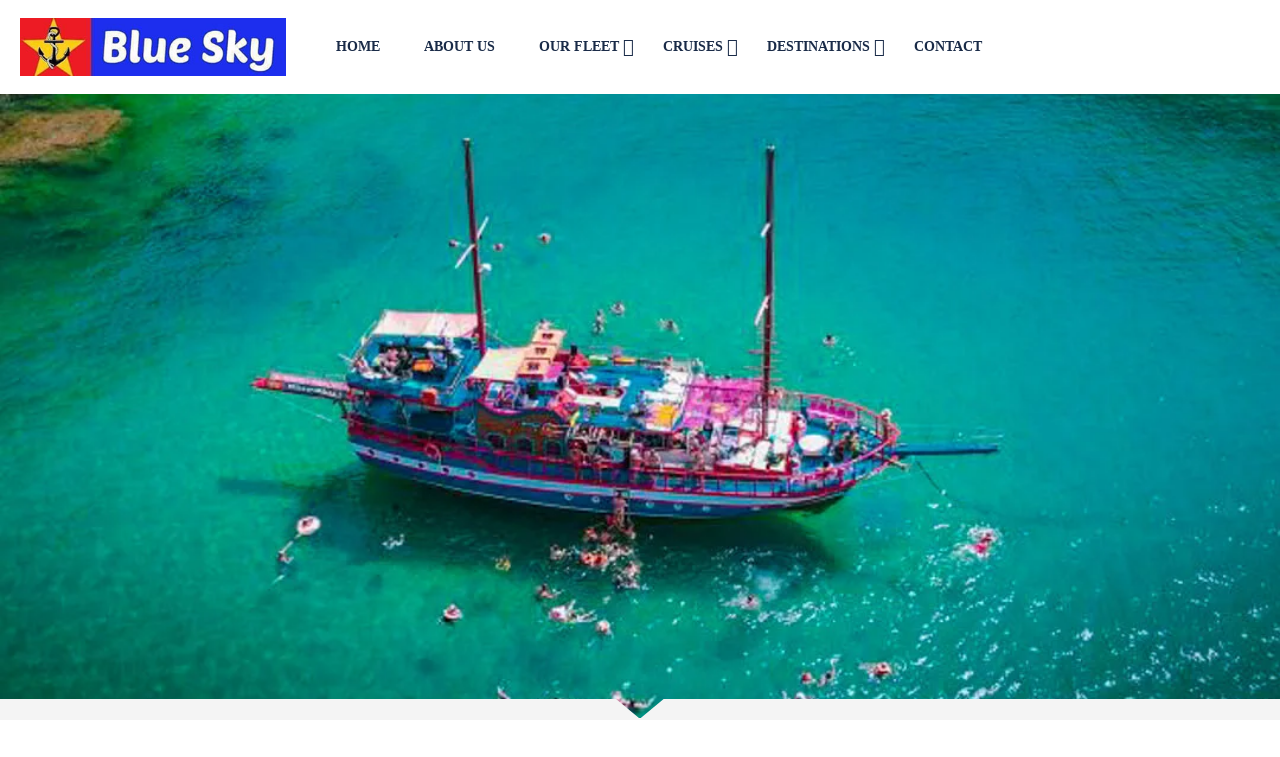

--- FILE ---
content_type: text/css
request_url: https://dailycruisesthassos.gr/wp-content/uploads/elementor/css/post-12457.css?ver=1767159026
body_size: 1711
content:
.elementor-12457 .elementor-element.elementor-element-b7fe234:not(.elementor-motion-effects-element-type-background), .elementor-12457 .elementor-element.elementor-element-b7fe234 > .elementor-motion-effects-container > .elementor-motion-effects-layer{background-color:#ffffff;background-image:url("https://dailycruisesthassos.gr/wp-content/uploads/2024/03/Thassos-Daily-Cruises-Blue-Sky-161-1.webp");background-position:0px 80%;background-repeat:no-repeat;background-size:cover;}.elementor-12457 .elementor-element.elementor-element-b7fe234 > .elementor-background-overlay{background-color:#2b2b2b;opacity:0.28;transition:background 0.3s, border-radius 0.3s, opacity 0.3s;}.elementor-12457 .elementor-element.elementor-element-b7fe234 > .elementor-container{max-width:850px;min-height:55vh;}.elementor-12457 .elementor-element.elementor-element-b7fe234{transition:background 0.3s, border 0.3s, border-radius 0.3s, box-shadow 0.3s;padding:60px 0px 60px 0px;}.elementor-12457 .elementor-element.elementor-element-b7fe234 > .elementor-shape-bottom .elementor-shape-fill{fill:#f4f4f4;}.elementor-12457 .elementor-element.elementor-element-b7fe234 > .elementor-shape-bottom svg{width:calc(130% + 1.3px);height:20px;}.elementor-12457 .elementor-element.elementor-element-e0fc513 > .elementor-element-populated{padding:0% 0% 0% 0%;}.elementor-12457 .elementor-element.elementor-element-2079298 > .elementor-widget-container{margin:0px 0px -20px 0px;}.elementor-12457 .elementor-element.elementor-element-2079298{text-align:center;font-family:"Open Sans", Sans-serif;font-size:1.2rem;text-transform:uppercase;letter-spacing:10px;color:#ffffff;}.elementor-12457 .elementor-element.elementor-element-5716586 > .elementor-widget-container{margin:0px 0px 60px 0px;}.elementor-12457 .elementor-element.elementor-element-5716586{text-align:center;}.elementor-12457 .elementor-element.elementor-element-5716586 .elementor-heading-title{font-family:"Viga", Sans-serif;font-size:6.2rem;font-weight:900;text-transform:capitalize;letter-spacing:-1.2px;text-shadow:7px 9px 0px rgba(129, 115.65238294314382, 115.19735054347825, 0.23);color:#ffffff;}.elementor-12457 .elementor-element.elementor-element-89572df > .elementor-widget-container{margin:0px 0px 60px 0px;}.elementor-12457 .elementor-element.elementor-element-89572df{text-align:center;font-family:"Open Sans", Sans-serif;font-size:24px;line-height:1.6em;color:#ffffff;}.elementor-12457 .elementor-element.elementor-element-7103375{padding:0% 0% 9% 0%;}.elementor-12457 .elementor-element.elementor-element-902f3b1 .elementor-button{background-color:#f44336;font-family:"Open Sans", Sans-serif;font-size:14px;font-weight:600;text-transform:uppercase;box-shadow:3px 5px 0px 0px rgba(0,0,0,0.12);border-style:solid;border-width:2px 2px 2px 2px;border-color:#f44336;border-radius:100px 100px 100px 100px;padding:15px 30px 15px 30px;}.elementor-12457 .elementor-element.elementor-element-902f3b1 .elementor-button:hover, .elementor-12457 .elementor-element.elementor-element-902f3b1 .elementor-button:focus{background-color:rgba(54,244,133,0);color:#ffffff;border-color:#ffffff;}.elementor-12457 .elementor-element.elementor-element-902f3b1 .elementor-button:hover svg, .elementor-12457 .elementor-element.elementor-element-902f3b1 .elementor-button:focus svg{fill:#ffffff;}.elementor-12457 .elementor-element.elementor-element-524f626:not(.elementor-motion-effects-element-type-background), .elementor-12457 .elementor-element.elementor-element-524f626 > .elementor-motion-effects-container > .elementor-motion-effects-layer{background-color:#f4f4f4;}.elementor-12457 .elementor-element.elementor-element-524f626{transition:background 0.3s, border 0.3s, border-radius 0.3s, box-shadow 0.3s;padding:60px 0px 0px 0px;}.elementor-12457 .elementor-element.elementor-element-524f626 > .elementor-background-overlay{transition:background 0.3s, border-radius 0.3s, opacity 0.3s;}.elementor-12457 .elementor-element.elementor-element-51dd28a > .elementor-widget-container{margin:0px 0px -20px 0px;}.elementor-12457 .elementor-element.elementor-element-51dd28a{text-align:center;font-family:"Open Sans", Sans-serif;font-size:1rem;font-weight:normal;text-transform:uppercase;letter-spacing:5px;color:#5e5e5e;}.elementor-12457 .elementor-element.elementor-element-1d95623 > .elementor-widget-container{margin:0px 0px 60px 0px;}.elementor-12457 .elementor-element.elementor-element-1d95623{text-align:center;}.elementor-12457 .elementor-element.elementor-element-1d95623 .elementor-heading-title{font-family:"Unica One", Sans-serif;font-size:3.4rem;font-weight:600;letter-spacing:-2.4px;color:#000000;}.elementor-12457 .elementor-element.elementor-element-14461cd:not(.elementor-motion-effects-element-type-background), .elementor-12457 .elementor-element.elementor-element-14461cd > .elementor-motion-effects-container > .elementor-motion-effects-layer{background-color:#F4F4F4;}.elementor-12457 .elementor-element.elementor-element-14461cd{transition:background 0.3s, border 0.3s, border-radius 0.3s, box-shadow 0.3s;}.elementor-12457 .elementor-element.elementor-element-14461cd > .elementor-background-overlay{transition:background 0.3s, border-radius 0.3s, opacity 0.3s;}.elementor-12457 .elementor-element.elementor-element-2d2c922 > .elementor-container > .elementor-column > .elementor-widget-wrap{align-content:center;align-items:center;}.elementor-12457 .elementor-element.elementor-element-2d2c922:not(.elementor-motion-effects-element-type-background), .elementor-12457 .elementor-element.elementor-element-2d2c922 > .elementor-motion-effects-container > .elementor-motion-effects-layer{background-color:#F4F4F4;}.elementor-12457 .elementor-element.elementor-element-2d2c922{transition:background 0.3s, border 0.3s, border-radius 0.3s, box-shadow 0.3s;padding:20px 0px 60px 0px;}.elementor-12457 .elementor-element.elementor-element-2d2c922 > .elementor-background-overlay{transition:background 0.3s, border-radius 0.3s, opacity 0.3s;}.elementor-bc-flex-widget .elementor-12457 .elementor-element.elementor-element-bbcd987.elementor-column .elementor-widget-wrap{align-items:center;}.elementor-12457 .elementor-element.elementor-element-bbcd987.elementor-column.elementor-element[data-element_type="column"] > .elementor-widget-wrap.elementor-element-populated{align-content:center;align-items:center;}.elementor-12457 .elementor-element.elementor-element-0b21e13 > .elementor-widget-container{margin:-40px 0px 0px -40px;}.elementor-12457 .elementor-element.elementor-element-0b21e13 img{width:100%;box-shadow:16px 18px 0px 0px rgba(38,16,13,0.15);}.elementor-12457 .elementor-element.elementor-element-85ea0e6{--spacer-size:50px;}.elementor-bc-flex-widget .elementor-12457 .elementor-element.elementor-element-7238e3f.elementor-column .elementor-widget-wrap{align-items:flex-end;}.elementor-12457 .elementor-element.elementor-element-7238e3f.elementor-column.elementor-element[data-element_type="column"] > .elementor-widget-wrap.elementor-element-populated{align-content:flex-end;align-items:flex-end;}.elementor-12457 .elementor-element.elementor-element-60aa772 > .elementor-widget-container{margin:-2px 0px 0px -66px;}.elementor-12457 .elementor-element.elementor-element-60aa772 img{width:100%;box-shadow:-17px -18px 0px 0px rgba(38,16,13,0.07);}.elementor-12457 .elementor-element.elementor-element-3f28d85{--spacer-size:50px;}.elementor-12457 .elementor-element.elementor-element-acbad1e > .elementor-element-populated{padding:0em 2em 1em 2em;}.elementor-12457 .elementor-element.elementor-element-031a592 > .elementor-widget-container{margin:0px 0px -20px 0px;}.elementor-12457 .elementor-element.elementor-element-031a592{font-family:"Open Sans", Sans-serif;font-size:16px;font-weight:normal;text-transform:uppercase;letter-spacing:5px;color:rgba(94,94,94,0.56);}.elementor-12457 .elementor-element.elementor-element-5ed619e > .elementor-widget-container{margin:0px 0px 60px 0px;}.elementor-12457 .elementor-element.elementor-element-5ed619e{text-align:left;}.elementor-12457 .elementor-element.elementor-element-5ed619e .elementor-heading-title{font-family:"Unica One", Sans-serif;font-size:3.4rem;font-weight:600;letter-spacing:-2.4px;color:#000000;}.elementor-12457 .elementor-element.elementor-element-e6e9ddf{font-family:"Open Sans", Sans-serif;font-size:18px;line-height:1.6em;}.elementor-12457 .elementor-element.elementor-element-6f018cc > .elementor-widget-container{margin:0px 0px 60px 0px;}.elementor-12457 .elementor-element.elementor-element-6f018cc .elementor-icon-list-items:not(.elementor-inline-items) .elementor-icon-list-item:not(:last-child){padding-block-end:calc(26px/2);}.elementor-12457 .elementor-element.elementor-element-6f018cc .elementor-icon-list-items:not(.elementor-inline-items) .elementor-icon-list-item:not(:first-child){margin-block-start:calc(26px/2);}.elementor-12457 .elementor-element.elementor-element-6f018cc .elementor-icon-list-items.elementor-inline-items .elementor-icon-list-item{margin-inline:calc(26px/2);}.elementor-12457 .elementor-element.elementor-element-6f018cc .elementor-icon-list-items.elementor-inline-items{margin-inline:calc(-26px/2);}.elementor-12457 .elementor-element.elementor-element-6f018cc .elementor-icon-list-items.elementor-inline-items .elementor-icon-list-item:after{inset-inline-end:calc(-26px/2);}.elementor-12457 .elementor-element.elementor-element-6f018cc .elementor-icon-list-item:not(:last-child):after{content:"";width:86%;border-color:#eeeeee;}.elementor-12457 .elementor-element.elementor-element-6f018cc .elementor-icon-list-items:not(.elementor-inline-items) .elementor-icon-list-item:not(:last-child):after{border-block-start-style:solid;border-block-start-width:1px;}.elementor-12457 .elementor-element.elementor-element-6f018cc .elementor-icon-list-items.elementor-inline-items .elementor-icon-list-item:not(:last-child):after{border-inline-start-style:solid;}.elementor-12457 .elementor-element.elementor-element-6f018cc .elementor-inline-items .elementor-icon-list-item:not(:last-child):after{border-inline-start-width:1px;}.elementor-12457 .elementor-element.elementor-element-6f018cc .elementor-icon-list-icon i{color:#f44336;transition:color 0.3s;}.elementor-12457 .elementor-element.elementor-element-6f018cc .elementor-icon-list-icon svg{fill:#f44336;transition:fill 0.3s;}.elementor-12457 .elementor-element.elementor-element-6f018cc .elementor-icon-list-item:hover .elementor-icon-list-icon i{color:#000000;}.elementor-12457 .elementor-element.elementor-element-6f018cc .elementor-icon-list-item:hover .elementor-icon-list-icon svg{fill:#000000;}.elementor-12457 .elementor-element.elementor-element-6f018cc{--e-icon-list-icon-size:18px;--icon-vertical-offset:0px;}.elementor-12457 .elementor-element.elementor-element-6f018cc .elementor-icon-list-item > .elementor-icon-list-text, .elementor-12457 .elementor-element.elementor-element-6f018cc .elementor-icon-list-item > a{font-family:"Open Sans", Sans-serif;font-size:15px;font-weight:400;}.elementor-12457 .elementor-element.elementor-element-6f018cc .elementor-icon-list-text{color:#6d6d6d;transition:color 0.3s;}.elementor-12457 .elementor-element.elementor-element-649f64b .elementor-button{background-color:#f44336;font-family:"Open Sans", Sans-serif;font-size:14px;font-weight:600;text-transform:uppercase;box-shadow:3px 5px 0px 0px rgba(0,0,0,0.12);border-style:solid;border-width:2px 2px 2px 2px;border-color:#f44336;border-radius:100px 100px 100px 100px;padding:15px 30px 15px 30px;}.elementor-12457 .elementor-element.elementor-element-649f64b .elementor-button:hover, .elementor-12457 .elementor-element.elementor-element-649f64b .elementor-button:focus{background-color:rgba(54,244,133,0);color:#ffffff;border-color:#ffffff;}.elementor-12457 .elementor-element.elementor-element-649f64b .elementor-button:hover svg, .elementor-12457 .elementor-element.elementor-element-649f64b .elementor-button:focus svg{fill:#ffffff;}.elementor-12457 .elementor-element.elementor-element-be07159 > .elementor-container > .elementor-column > .elementor-widget-wrap{align-content:center;align-items:center;}.elementor-12457 .elementor-element.elementor-element-be07159:not(.elementor-motion-effects-element-type-background), .elementor-12457 .elementor-element.elementor-element-be07159 > .elementor-motion-effects-container > .elementor-motion-effects-layer{background-color:#F4F4F4;}.elementor-12457 .elementor-element.elementor-element-be07159{transition:background 0.3s, border 0.3s, border-radius 0.3s, box-shadow 0.3s;padding:20px 0px 60px 0px;}.elementor-12457 .elementor-element.elementor-element-be07159 > .elementor-background-overlay{transition:background 0.3s, border-radius 0.3s, opacity 0.3s;}.elementor-12457 .elementor-element.elementor-element-7ea76ab > .elementor-element-populated{padding:0em 2em 1em 2em;}.elementor-12457 .elementor-element.elementor-element-2d5bfbb{font-family:"Open Sans", Sans-serif;font-size:18px;line-height:1.6em;}.elementor-12457 .elementor-element.elementor-element-75fadd9 > .elementor-widget-container{margin:0px 0px 60px 0px;}.elementor-12457 .elementor-element.elementor-element-75fadd9 .elementor-icon-list-items:not(.elementor-inline-items) .elementor-icon-list-item:not(:last-child){padding-block-end:calc(26px/2);}.elementor-12457 .elementor-element.elementor-element-75fadd9 .elementor-icon-list-items:not(.elementor-inline-items) .elementor-icon-list-item:not(:first-child){margin-block-start:calc(26px/2);}.elementor-12457 .elementor-element.elementor-element-75fadd9 .elementor-icon-list-items.elementor-inline-items .elementor-icon-list-item{margin-inline:calc(26px/2);}.elementor-12457 .elementor-element.elementor-element-75fadd9 .elementor-icon-list-items.elementor-inline-items{margin-inline:calc(-26px/2);}.elementor-12457 .elementor-element.elementor-element-75fadd9 .elementor-icon-list-items.elementor-inline-items .elementor-icon-list-item:after{inset-inline-end:calc(-26px/2);}.elementor-12457 .elementor-element.elementor-element-75fadd9 .elementor-icon-list-item:not(:last-child):after{content:"";width:86%;border-color:#eeeeee;}.elementor-12457 .elementor-element.elementor-element-75fadd9 .elementor-icon-list-items:not(.elementor-inline-items) .elementor-icon-list-item:not(:last-child):after{border-block-start-style:solid;border-block-start-width:1px;}.elementor-12457 .elementor-element.elementor-element-75fadd9 .elementor-icon-list-items.elementor-inline-items .elementor-icon-list-item:not(:last-child):after{border-inline-start-style:solid;}.elementor-12457 .elementor-element.elementor-element-75fadd9 .elementor-inline-items .elementor-icon-list-item:not(:last-child):after{border-inline-start-width:1px;}.elementor-12457 .elementor-element.elementor-element-75fadd9 .elementor-icon-list-icon i{color:#f44336;transition:color 0.3s;}.elementor-12457 .elementor-element.elementor-element-75fadd9 .elementor-icon-list-icon svg{fill:#f44336;transition:fill 0.3s;}.elementor-12457 .elementor-element.elementor-element-75fadd9 .elementor-icon-list-item:hover .elementor-icon-list-icon i{color:#000000;}.elementor-12457 .elementor-element.elementor-element-75fadd9 .elementor-icon-list-item:hover .elementor-icon-list-icon svg{fill:#000000;}.elementor-12457 .elementor-element.elementor-element-75fadd9{--e-icon-list-icon-size:18px;--icon-vertical-offset:0px;}.elementor-12457 .elementor-element.elementor-element-75fadd9 .elementor-icon-list-item > .elementor-icon-list-text, .elementor-12457 .elementor-element.elementor-element-75fadd9 .elementor-icon-list-item > a{font-family:"Open Sans", Sans-serif;font-size:15px;font-weight:400;}.elementor-12457 .elementor-element.elementor-element-75fadd9 .elementor-icon-list-text{color:#6d6d6d;transition:color 0.3s;}.elementor-12457 .elementor-element.elementor-element-9da8ea5 .elementor-button{background-color:#f44336;font-family:"Open Sans", Sans-serif;font-size:14px;font-weight:600;text-transform:uppercase;box-shadow:3px 5px 0px 0px rgba(0,0,0,0.12);border-style:solid;border-width:2px 2px 2px 2px;border-color:#f44336;border-radius:100px 100px 100px 100px;padding:15px 30px 15px 30px;}.elementor-12457 .elementor-element.elementor-element-9da8ea5 .elementor-button:hover, .elementor-12457 .elementor-element.elementor-element-9da8ea5 .elementor-button:focus{background-color:rgba(54,244,133,0);color:#ffffff;border-color:#ffffff;}.elementor-12457 .elementor-element.elementor-element-9da8ea5 .elementor-button:hover svg, .elementor-12457 .elementor-element.elementor-element-9da8ea5 .elementor-button:focus svg{fill:#ffffff;}.elementor-12457 .elementor-element.elementor-element-79432e1 > .elementor-container > .elementor-column > .elementor-widget-wrap{align-content:center;align-items:center;}.elementor-12457 .elementor-element.elementor-element-79432e1:not(.elementor-motion-effects-element-type-background), .elementor-12457 .elementor-element.elementor-element-79432e1 > .elementor-motion-effects-container > .elementor-motion-effects-layer{background-color:#ffffff;background-image:url("https://dailycruisesthassos.gr/wp-content/uploads/2024/03/Thassos-Daily-Cruises-28.webp");background-position:center center;background-size:cover;}.elementor-12457 .elementor-element.elementor-element-79432e1 > .elementor-background-overlay{background-color:#000000;opacity:0.3;transition:background 0.3s, border-radius 0.3s, opacity 0.3s;}.elementor-12457 .elementor-element.elementor-element-79432e1{transition:background 0.3s, border 0.3s, border-radius 0.3s, box-shadow 0.3s;padding:100px 0px 100px 0px;}.elementor-12457 .elementor-element.elementor-element-ac9867e > .elementor-widget-container{margin:0px 0px -20px 0px;}.elementor-12457 .elementor-element.elementor-element-ac9867e{font-family:"Open Sans", Sans-serif;font-size:16px;font-weight:normal;text-transform:uppercase;letter-spacing:5px;color:#ffffff;}.elementor-12457 .elementor-element.elementor-element-2bff0d4 > .elementor-widget-container{margin:0px 0px 60px 0px;}.elementor-12457 .elementor-element.elementor-element-2bff0d4 .elementor-heading-title{font-family:"Viga", Sans-serif;font-size:3.9rem;font-weight:600;letter-spacing:-0.1px;color:#ffffff;}.elementor-12457 .elementor-element.elementor-element-0a1b716 .elementor-button{background-color:#f44336;font-family:"Open Sans", Sans-serif;font-size:14px;font-weight:600;text-transform:uppercase;box-shadow:3px 5px 0px 0px rgba(0,0,0,0.12);border-style:solid;border-width:2px 2px 2px 2px;border-color:#f44336;border-radius:100px 100px 100px 100px;padding:15px 30px 15px 30px;}.elementor-12457 .elementor-element.elementor-element-0a1b716 .elementor-button:hover, .elementor-12457 .elementor-element.elementor-element-0a1b716 .elementor-button:focus{background-color:rgba(54,244,133,0);color:#ffffff;border-color:#ffffff;}.elementor-12457 .elementor-element.elementor-element-0a1b716 .elementor-button:hover svg, .elementor-12457 .elementor-element.elementor-element-0a1b716 .elementor-button:focus svg{fill:#ffffff;}@media(min-width:768px){.elementor-12457 .elementor-element.elementor-element-bbcd987{width:27.982%;}.elementor-12457 .elementor-element.elementor-element-7238e3f{width:21.682%;}.elementor-12457 .elementor-element.elementor-element-acbad1e{width:50%;}}@media(max-width:1024px){.elementor-12457 .elementor-element.elementor-element-b7fe234:not(.elementor-motion-effects-element-type-background), .elementor-12457 .elementor-element.elementor-element-b7fe234 > .elementor-motion-effects-container > .elementor-motion-effects-layer{background-position:0px 0px;}.elementor-12457 .elementor-element.elementor-element-0b21e13 > .elementor-widget-container{margin:0% 5% -50% 0%;}.elementor-12457 .elementor-element.elementor-element-7238e3f > .elementor-element-populated{margin:0% -15% 0% 20%;--e-column-margin-right:-15%;--e-column-margin-left:20%;}.elementor-12457 .elementor-element.elementor-element-ac9867e{text-align:center;}.elementor-12457 .elementor-element.elementor-element-2bff0d4{text-align:center;}}@media(max-width:767px){.elementor-12457 .elementor-element.elementor-element-b7fe234:not(.elementor-motion-effects-element-type-background), .elementor-12457 .elementor-element.elementor-element-b7fe234 > .elementor-motion-effects-container > .elementor-motion-effects-layer{background-position:0px 0px;}.elementor-12457 .elementor-element.elementor-element-a3da27e{padding:0em 0em 0em 0em;}.elementor-12457 .elementor-element.elementor-element-455bca0 > .elementor-element-populated{padding:1em 1em 0em 1em;}.elementor-12457 .elementor-element.elementor-element-2079298{font-size:14px;letter-spacing:1px;}.elementor-12457 .elementor-element.elementor-element-5716586 .elementor-heading-title{font-size:3.7rem;letter-spacing:-0.1px;}.elementor-12457 .elementor-element.elementor-element-89572df{font-size:14px;}.elementor-12457 .elementor-element.elementor-element-902f3b1 .elementor-button{padding:1em 7em 1em 7em;}.elementor-12457 .elementor-element.elementor-element-524f626{padding:1em 1em 1em 1em;}.elementor-12457 .elementor-element.elementor-element-51dd28a{font-size:14px;letter-spacing:1px;}.elementor-12457 .elementor-element.elementor-element-1d95623 .elementor-heading-title{font-size:40px;}.elementor-12457 .elementor-element.elementor-element-2d2c922{padding:5em 0em 0em 0em;}.elementor-12457 .elementor-element.elementor-element-bbcd987{width:50%;}.elementor-12457 .elementor-element.elementor-element-bbcd987 > .elementor-element-populated{padding:0px 0px 0px 0px;}.elementor-12457 .elementor-element.elementor-element-7238e3f{width:50%;}.elementor-12457 .elementor-element.elementor-element-031a592{font-size:14px;letter-spacing:1px;}.elementor-12457 .elementor-element.elementor-element-5ed619e > .elementor-widget-container{margin:6px 0px 6px 0px;}.elementor-12457 .elementor-element.elementor-element-5ed619e .elementor-heading-title{font-size:40px;}.elementor-12457 .elementor-element.elementor-element-649f64b .elementor-button{padding:1em 7em 1em 7em;}.elementor-12457 .elementor-element.elementor-element-be07159{padding:1em 0em 4em 0em;}.elementor-12457 .elementor-element.elementor-element-9da8ea5 .elementor-button{padding:1em 7em 1em 7em;}.elementor-12457 .elementor-element.elementor-element-ac9867e{font-size:14px;letter-spacing:1px;}.elementor-12457 .elementor-element.elementor-element-2bff0d4 .elementor-heading-title{font-size:40px;}.elementor-12457 .elementor-element.elementor-element-0a1b716 .elementor-button{padding:1em 7em 1em 7em;}}@media(max-width:1024px) and (min-width:768px){.elementor-12457 .elementor-element.elementor-element-e0fc513{width:100%;}.elementor-12457 .elementor-element.elementor-element-bbcd987{width:50%;}.elementor-12457 .elementor-element.elementor-element-7238e3f{width:50%;}.elementor-12457 .elementor-element.elementor-element-acbad1e{width:100%;}.elementor-12457 .elementor-element.elementor-element-7ea76ab{width:100%;}.elementor-12457 .elementor-element.elementor-element-249939d{width:100%;}.elementor-12457 .elementor-element.elementor-element-925fc62{width:100%;}}